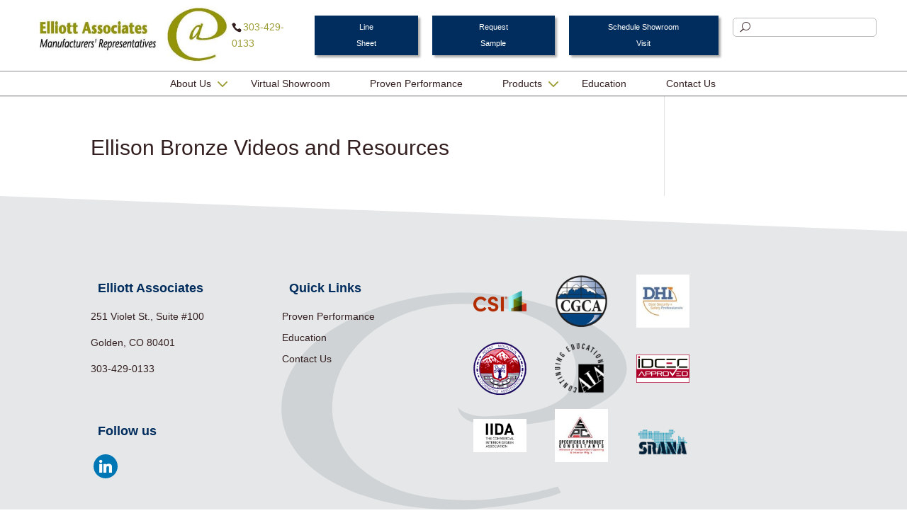

--- FILE ---
content_type: text/html; charset=UTF-8
request_url: https://easales.com/ellison-bronze-videos-and-resources/
body_size: 10474
content:
<!DOCTYPE html>
<html lang="en-US">
<head>
	<meta charset="UTF-8" />
<meta http-equiv="X-UA-Compatible" content="IE=edge">
	<link rel="pingback" href="https://easales.com/xmlrpc.php" />

	<script type="text/javascript">
		document.documentElement.className = 'js';
	</script>

	<script>var et_site_url='https://easales.com';var et_post_id='698';function et_core_page_resource_fallback(a,b){"undefined"===typeof b&&(b=a.sheet.cssRules&&0===a.sheet.cssRules.length);b&&(a.onerror=null,a.onload=null,a.href?a.href=et_site_url+"/?et_core_page_resource="+a.id+et_post_id:a.src&&(a.src=et_site_url+"/?et_core_page_resource="+a.id+et_post_id))}
</script><meta name='robots' content='index, follow, max-image-preview:large, max-snippet:-1, max-video-preview:-1' />
	<style>img:is([sizes="auto" i], [sizes^="auto," i]) { contain-intrinsic-size: 3000px 1500px }</style>
	
	<title>Ellison Bronze Videos and Resources - Elliott Associates</title>
	<link rel="canonical" href="https://easales.com/ellison-bronze-videos-and-resources/" />
	<meta property="og:locale" content="en_US" />
	<meta property="og:type" content="article" />
	<meta property="og:title" content="Ellison Bronze Videos and Resources - Elliott Associates" />
	<meta property="og:url" content="https://easales.com/ellison-bronze-videos-and-resources/" />
	<meta property="og:site_name" content="Elliott Associates" />
	<meta property="article:modified_time" content="2019-01-11T04:39:25+00:00" />
	<meta name="twitter:card" content="summary_large_image" />
	<script type="application/ld+json" class="yoast-schema-graph">{"@context":"https://schema.org","@graph":[{"@type":"WebPage","@id":"https://easales.com/ellison-bronze-videos-and-resources/","url":"https://easales.com/ellison-bronze-videos-and-resources/","name":"Ellison Bronze Videos and Resources - Elliott Associates","isPartOf":{"@id":"https://easales.com/#website"},"datePublished":"2019-01-11T04:39:24+00:00","dateModified":"2019-01-11T04:39:25+00:00","breadcrumb":{"@id":"https://easales.com/ellison-bronze-videos-and-resources/#breadcrumb"},"inLanguage":"en-US","potentialAction":[{"@type":"ReadAction","target":["https://easales.com/ellison-bronze-videos-and-resources/"]}]},{"@type":"BreadcrumbList","@id":"https://easales.com/ellison-bronze-videos-and-resources/#breadcrumb","itemListElement":[{"@type":"ListItem","position":1,"name":"Home","item":"https://easales.com/"},{"@type":"ListItem","position":2,"name":"Ellison Bronze Videos and Resources"}]},{"@type":"WebSite","@id":"https://easales.com/#website","url":"https://easales.com/","name":"Elliott Associates","description":"Manufacturers&#039; Representatives","potentialAction":[{"@type":"SearchAction","target":{"@type":"EntryPoint","urlTemplate":"https://easales.com/?s={search_term_string}"},"query-input":{"@type":"PropertyValueSpecification","valueRequired":true,"valueName":"search_term_string"}}],"inLanguage":"en-US"}]}</script>


<link rel='dns-prefetch' href='//maps.google.com' />
<link rel="alternate" type="application/rss+xml" title="Elliott Associates &raquo; Feed" href="https://easales.com/feed/" />
<link rel="alternate" type="application/rss+xml" title="Elliott Associates &raquo; Comments Feed" href="https://easales.com/comments/feed/" />
<meta content="Divi Child v.1.0.0" name="generator"/><link rel='stylesheet' id='wp-block-library-css' href='https://easales.com/wp-includes/css/dist/block-library/style.min.css' type='text/css' media='all' />
<link rel='stylesheet' id='wpzoom-social-icons-block-style-css' href='https://easales.com/wp-content/plugins/social-icons-widget-by-wpzoom/block/dist/style-wpzoom-social-icons.css' type='text/css' media='all' />
<style id='classic-theme-styles-inline-css' type='text/css'>
/*! This file is auto-generated */
.wp-block-button__link{color:#fff;background-color:#32373c;border-radius:9999px;box-shadow:none;text-decoration:none;padding:calc(.667em + 2px) calc(1.333em + 2px);font-size:1.125em}.wp-block-file__button{background:#32373c;color:#fff;text-decoration:none}
</style>
<style id='global-styles-inline-css' type='text/css'>
:root{--wp--preset--aspect-ratio--square: 1;--wp--preset--aspect-ratio--4-3: 4/3;--wp--preset--aspect-ratio--3-4: 3/4;--wp--preset--aspect-ratio--3-2: 3/2;--wp--preset--aspect-ratio--2-3: 2/3;--wp--preset--aspect-ratio--16-9: 16/9;--wp--preset--aspect-ratio--9-16: 9/16;--wp--preset--color--black: #000000;--wp--preset--color--cyan-bluish-gray: #abb8c3;--wp--preset--color--white: #ffffff;--wp--preset--color--pale-pink: #f78da7;--wp--preset--color--vivid-red: #cf2e2e;--wp--preset--color--luminous-vivid-orange: #ff6900;--wp--preset--color--luminous-vivid-amber: #fcb900;--wp--preset--color--light-green-cyan: #7bdcb5;--wp--preset--color--vivid-green-cyan: #00d084;--wp--preset--color--pale-cyan-blue: #8ed1fc;--wp--preset--color--vivid-cyan-blue: #0693e3;--wp--preset--color--vivid-purple: #9b51e0;--wp--preset--gradient--vivid-cyan-blue-to-vivid-purple: linear-gradient(135deg,rgba(6,147,227,1) 0%,rgb(155,81,224) 100%);--wp--preset--gradient--light-green-cyan-to-vivid-green-cyan: linear-gradient(135deg,rgb(122,220,180) 0%,rgb(0,208,130) 100%);--wp--preset--gradient--luminous-vivid-amber-to-luminous-vivid-orange: linear-gradient(135deg,rgba(252,185,0,1) 0%,rgba(255,105,0,1) 100%);--wp--preset--gradient--luminous-vivid-orange-to-vivid-red: linear-gradient(135deg,rgba(255,105,0,1) 0%,rgb(207,46,46) 100%);--wp--preset--gradient--very-light-gray-to-cyan-bluish-gray: linear-gradient(135deg,rgb(238,238,238) 0%,rgb(169,184,195) 100%);--wp--preset--gradient--cool-to-warm-spectrum: linear-gradient(135deg,rgb(74,234,220) 0%,rgb(151,120,209) 20%,rgb(207,42,186) 40%,rgb(238,44,130) 60%,rgb(251,105,98) 80%,rgb(254,248,76) 100%);--wp--preset--gradient--blush-light-purple: linear-gradient(135deg,rgb(255,206,236) 0%,rgb(152,150,240) 100%);--wp--preset--gradient--blush-bordeaux: linear-gradient(135deg,rgb(254,205,165) 0%,rgb(254,45,45) 50%,rgb(107,0,62) 100%);--wp--preset--gradient--luminous-dusk: linear-gradient(135deg,rgb(255,203,112) 0%,rgb(199,81,192) 50%,rgb(65,88,208) 100%);--wp--preset--gradient--pale-ocean: linear-gradient(135deg,rgb(255,245,203) 0%,rgb(182,227,212) 50%,rgb(51,167,181) 100%);--wp--preset--gradient--electric-grass: linear-gradient(135deg,rgb(202,248,128) 0%,rgb(113,206,126) 100%);--wp--preset--gradient--midnight: linear-gradient(135deg,rgb(2,3,129) 0%,rgb(40,116,252) 100%);--wp--preset--font-size--small: 13px;--wp--preset--font-size--medium: 20px;--wp--preset--font-size--large: 36px;--wp--preset--font-size--x-large: 42px;--wp--preset--spacing--20: 0.44rem;--wp--preset--spacing--30: 0.67rem;--wp--preset--spacing--40: 1rem;--wp--preset--spacing--50: 1.5rem;--wp--preset--spacing--60: 2.25rem;--wp--preset--spacing--70: 3.38rem;--wp--preset--spacing--80: 5.06rem;--wp--preset--shadow--natural: 6px 6px 9px rgba(0, 0, 0, 0.2);--wp--preset--shadow--deep: 12px 12px 50px rgba(0, 0, 0, 0.4);--wp--preset--shadow--sharp: 6px 6px 0px rgba(0, 0, 0, 0.2);--wp--preset--shadow--outlined: 6px 6px 0px -3px rgba(255, 255, 255, 1), 6px 6px rgba(0, 0, 0, 1);--wp--preset--shadow--crisp: 6px 6px 0px rgba(0, 0, 0, 1);}:where(.is-layout-flex){gap: 0.5em;}:where(.is-layout-grid){gap: 0.5em;}body .is-layout-flex{display: flex;}.is-layout-flex{flex-wrap: wrap;align-items: center;}.is-layout-flex > :is(*, div){margin: 0;}body .is-layout-grid{display: grid;}.is-layout-grid > :is(*, div){margin: 0;}:where(.wp-block-columns.is-layout-flex){gap: 2em;}:where(.wp-block-columns.is-layout-grid){gap: 2em;}:where(.wp-block-post-template.is-layout-flex){gap: 1.25em;}:where(.wp-block-post-template.is-layout-grid){gap: 1.25em;}.has-black-color{color: var(--wp--preset--color--black) !important;}.has-cyan-bluish-gray-color{color: var(--wp--preset--color--cyan-bluish-gray) !important;}.has-white-color{color: var(--wp--preset--color--white) !important;}.has-pale-pink-color{color: var(--wp--preset--color--pale-pink) !important;}.has-vivid-red-color{color: var(--wp--preset--color--vivid-red) !important;}.has-luminous-vivid-orange-color{color: var(--wp--preset--color--luminous-vivid-orange) !important;}.has-luminous-vivid-amber-color{color: var(--wp--preset--color--luminous-vivid-amber) !important;}.has-light-green-cyan-color{color: var(--wp--preset--color--light-green-cyan) !important;}.has-vivid-green-cyan-color{color: var(--wp--preset--color--vivid-green-cyan) !important;}.has-pale-cyan-blue-color{color: var(--wp--preset--color--pale-cyan-blue) !important;}.has-vivid-cyan-blue-color{color: var(--wp--preset--color--vivid-cyan-blue) !important;}.has-vivid-purple-color{color: var(--wp--preset--color--vivid-purple) !important;}.has-black-background-color{background-color: var(--wp--preset--color--black) !important;}.has-cyan-bluish-gray-background-color{background-color: var(--wp--preset--color--cyan-bluish-gray) !important;}.has-white-background-color{background-color: var(--wp--preset--color--white) !important;}.has-pale-pink-background-color{background-color: var(--wp--preset--color--pale-pink) !important;}.has-vivid-red-background-color{background-color: var(--wp--preset--color--vivid-red) !important;}.has-luminous-vivid-orange-background-color{background-color: var(--wp--preset--color--luminous-vivid-orange) !important;}.has-luminous-vivid-amber-background-color{background-color: var(--wp--preset--color--luminous-vivid-amber) !important;}.has-light-green-cyan-background-color{background-color: var(--wp--preset--color--light-green-cyan) !important;}.has-vivid-green-cyan-background-color{background-color: var(--wp--preset--color--vivid-green-cyan) !important;}.has-pale-cyan-blue-background-color{background-color: var(--wp--preset--color--pale-cyan-blue) !important;}.has-vivid-cyan-blue-background-color{background-color: var(--wp--preset--color--vivid-cyan-blue) !important;}.has-vivid-purple-background-color{background-color: var(--wp--preset--color--vivid-purple) !important;}.has-black-border-color{border-color: var(--wp--preset--color--black) !important;}.has-cyan-bluish-gray-border-color{border-color: var(--wp--preset--color--cyan-bluish-gray) !important;}.has-white-border-color{border-color: var(--wp--preset--color--white) !important;}.has-pale-pink-border-color{border-color: var(--wp--preset--color--pale-pink) !important;}.has-vivid-red-border-color{border-color: var(--wp--preset--color--vivid-red) !important;}.has-luminous-vivid-orange-border-color{border-color: var(--wp--preset--color--luminous-vivid-orange) !important;}.has-luminous-vivid-amber-border-color{border-color: var(--wp--preset--color--luminous-vivid-amber) !important;}.has-light-green-cyan-border-color{border-color: var(--wp--preset--color--light-green-cyan) !important;}.has-vivid-green-cyan-border-color{border-color: var(--wp--preset--color--vivid-green-cyan) !important;}.has-pale-cyan-blue-border-color{border-color: var(--wp--preset--color--pale-cyan-blue) !important;}.has-vivid-cyan-blue-border-color{border-color: var(--wp--preset--color--vivid-cyan-blue) !important;}.has-vivid-purple-border-color{border-color: var(--wp--preset--color--vivid-purple) !important;}.has-vivid-cyan-blue-to-vivid-purple-gradient-background{background: var(--wp--preset--gradient--vivid-cyan-blue-to-vivid-purple) !important;}.has-light-green-cyan-to-vivid-green-cyan-gradient-background{background: var(--wp--preset--gradient--light-green-cyan-to-vivid-green-cyan) !important;}.has-luminous-vivid-amber-to-luminous-vivid-orange-gradient-background{background: var(--wp--preset--gradient--luminous-vivid-amber-to-luminous-vivid-orange) !important;}.has-luminous-vivid-orange-to-vivid-red-gradient-background{background: var(--wp--preset--gradient--luminous-vivid-orange-to-vivid-red) !important;}.has-very-light-gray-to-cyan-bluish-gray-gradient-background{background: var(--wp--preset--gradient--very-light-gray-to-cyan-bluish-gray) !important;}.has-cool-to-warm-spectrum-gradient-background{background: var(--wp--preset--gradient--cool-to-warm-spectrum) !important;}.has-blush-light-purple-gradient-background{background: var(--wp--preset--gradient--blush-light-purple) !important;}.has-blush-bordeaux-gradient-background{background: var(--wp--preset--gradient--blush-bordeaux) !important;}.has-luminous-dusk-gradient-background{background: var(--wp--preset--gradient--luminous-dusk) !important;}.has-pale-ocean-gradient-background{background: var(--wp--preset--gradient--pale-ocean) !important;}.has-electric-grass-gradient-background{background: var(--wp--preset--gradient--electric-grass) !important;}.has-midnight-gradient-background{background: var(--wp--preset--gradient--midnight) !important;}.has-small-font-size{font-size: var(--wp--preset--font-size--small) !important;}.has-medium-font-size{font-size: var(--wp--preset--font-size--medium) !important;}.has-large-font-size{font-size: var(--wp--preset--font-size--large) !important;}.has-x-large-font-size{font-size: var(--wp--preset--font-size--x-large) !important;}
:where(.wp-block-post-template.is-layout-flex){gap: 1.25em;}:where(.wp-block-post-template.is-layout-grid){gap: 1.25em;}
:where(.wp-block-columns.is-layout-flex){gap: 2em;}:where(.wp-block-columns.is-layout-grid){gap: 2em;}
:root :where(.wp-block-pullquote){font-size: 1.5em;line-height: 1.6;}
</style>
<link rel='stylesheet' id='awsm-team-css-css' href='https://easales.com/wp-content/plugins/awsm-team-pro/css/team.min.css' type='text/css' media='all' />
<link rel='stylesheet' id='contact-form-7-css' href='https://easales.com/wp-content/plugins/contact-form-7/includes/css/styles.css' type='text/css' media='all' />
<style id='contact-form-7-inline-css' type='text/css'>
.wpcf7 .wpcf7-recaptcha iframe {margin-bottom: 0;}.wpcf7 .wpcf7-recaptcha[data-align="center"] > div {margin: 0 auto;}.wpcf7 .wpcf7-recaptcha[data-align="right"] > div {margin: 0 0 0 auto;}
</style>
<link rel='stylesheet' id='rs-plugin-settings-css' href='https://easales.com/wp-content/plugins/revslider/public/assets/css/settings.css' type='text/css' media='all' />
<style id='rs-plugin-settings-inline-css' type='text/css'>
#rs-demo-id {}
</style>
<link rel='stylesheet' id='wpgmp-frontend-css' href='https://easales.com/wp-content/plugins/wp-google-map-plugin/assets/css/wpgmp_all_frontend.css' type='text/css' media='all' />
<link rel='stylesheet' id='divi-torque-lite-modules-style-css' href='https://easales.com/wp-content/plugins/addons-for-divi/assets/css/modules-style.css' type='text/css' media='all' />
<link rel='stylesheet' id='divi-torque-lite-magnific-popup-css' href='https://easales.com/wp-content/plugins/addons-for-divi/assets/libs/magnific-popup/magnific-popup.css' type='text/css' media='all' />
<link rel='stylesheet' id='divi-torque-lite-frontend-css' href='https://easales.com/wp-content/plugins/addons-for-divi/assets/css/frontend.css' type='text/css' media='all' />
<link rel='stylesheet' id='parent-style-css' href='https://easales.com/wp-content/themes/Divi/style.css' type='text/css' media='all' />
<link rel='stylesheet' id='divi-style-css' href='https://easales.com/wp-content/themes/Divi-Child/style.css' type='text/css' media='all' />
<link rel='stylesheet' id='wpzoom-social-icons-socicon-css' href='https://easales.com/wp-content/plugins/social-icons-widget-by-wpzoom/assets/css/wpzoom-socicon.css' type='text/css' media='all' />
<link rel='stylesheet' id='wpzoom-social-icons-genericons-css' href='https://easales.com/wp-content/plugins/social-icons-widget-by-wpzoom/assets/css/genericons.css' type='text/css' media='all' />
<link rel='stylesheet' id='wpzoom-social-icons-academicons-css' href='https://easales.com/wp-content/plugins/social-icons-widget-by-wpzoom/assets/css/academicons.min.css' type='text/css' media='all' />
<link rel='stylesheet' id='wpzoom-social-icons-font-awesome-3-css' href='https://easales.com/wp-content/plugins/social-icons-widget-by-wpzoom/assets/css/font-awesome-3.min.css' type='text/css' media='all' />
<link rel='stylesheet' id='dashicons-css' href='https://easales.com/wp-includes/css/dashicons.min.css' type='text/css' media='all' />
<link rel='stylesheet' id='wpzoom-social-icons-styles-css' href='https://easales.com/wp-content/plugins/social-icons-widget-by-wpzoom/assets/css/wpzoom-social-icons-styles.css' type='text/css' media='all' />
<link rel='preload' as='font'  id='wpzoom-social-icons-font-academicons-woff2-css' href='https://easales.com/wp-content/plugins/social-icons-widget-by-wpzoom/assets/font/academicons.woff2?v=1.9.2'  type='font/woff2' crossorigin />
<link rel='preload' as='font'  id='wpzoom-social-icons-font-fontawesome-3-woff2-css' href='https://easales.com/wp-content/plugins/social-icons-widget-by-wpzoom/assets/font/fontawesome-webfont.woff2?v=4.7.0'  type='font/woff2' crossorigin />
<link rel='preload' as='font'  id='wpzoom-social-icons-font-genericons-woff-css' href='https://easales.com/wp-content/plugins/social-icons-widget-by-wpzoom/assets/font/Genericons.woff'  type='font/woff' crossorigin />
<link rel='preload' as='font'  id='wpzoom-social-icons-font-socicon-woff2-css' href='https://easales.com/wp-content/plugins/social-icons-widget-by-wpzoom/assets/font/socicon.woff2?v=4.5.4'  type='font/woff2' crossorigin />
<script type="text/javascript" src="https://easales.com/wp-includes/js/jquery/jquery.min.js" id="jquery-core-js"></script>
<script type="text/javascript" src="https://easales.com/wp-includes/js/jquery/jquery-migrate.min.js" id="jquery-migrate-js"></script>
<script type="text/javascript" src="https://easales.com/wp-content/plugins/revslider/public/assets/js/jquery.themepunch.tools.min.js" id="tp-tools-js"></script>
<script type="text/javascript" src="https://easales.com/wp-content/plugins/revslider/public/assets/js/jquery.themepunch.revolution.min.js" id="revmin-js"></script>
<link rel="https://api.w.org/" href="https://easales.com/wp-json/" /><link rel="alternate" title="JSON" type="application/json" href="https://easales.com/wp-json/wp/v2/pages/698" /><link rel="EditURI" type="application/rsd+xml" title="RSD" href="https://easales.com/xmlrpc.php?rsd" />
<link rel="alternate" title="oEmbed (JSON)" type="application/json+oembed" href="https://easales.com/wp-json/oembed/1.0/embed?url=https%3A%2F%2Feasales.com%2Fellison-bronze-videos-and-resources%2F" />
<link rel="alternate" title="oEmbed (XML)" type="text/xml+oembed" href="https://easales.com/wp-json/oembed/1.0/embed?url=https%3A%2F%2Feasales.com%2Fellison-bronze-videos-and-resources%2F&#038;format=xml" />
<meta name="viewport" content="width=device-width, initial-scale=1.0, maximum-scale=1.0, user-scalable=0" /><link rel="preload" href="https://easales.com/wp-content/themes/Divi/core/admin/fonts/modules.ttf" as="font" crossorigin="anonymous"><style type="text/css" id="custom-background-css">
body.custom-background { background-color: #ffffff; }
</style>
	<!-- Global site tag (gtag.js) - Google Analytics -->
<script async src="https://www.googletagmanager.com/gtag/js?id=UA-210247019-1"></script>
<script>
  window.dataLayer = window.dataLayer || [];
  function gtag(){dataLayer.push(arguments);}
  gtag('js', new Date());

  gtag('config', 'UA-210247019-1');
</script>
<link rel="icon" href="https://easales.com/wp-content/uploads/2019/07/cropped-@_Symbol-150x150.png" sizes="32x32" />
<link rel="icon" href="https://easales.com/wp-content/uploads/2019/07/cropped-@_Symbol-300x300.png" sizes="192x192" />
<link rel="apple-touch-icon" href="https://easales.com/wp-content/uploads/2019/07/cropped-@_Symbol-300x300.png" />
<meta name="msapplication-TileImage" content="https://easales.com/wp-content/uploads/2019/07/cropped-@_Symbol-300x300.png" />
<script type="text/javascript">function setREVStartSize(e){									
						try{ e.c=jQuery(e.c);var i=jQuery(window).width(),t=9999,r=0,n=0,l=0,f=0,s=0,h=0;
							if(e.responsiveLevels&&(jQuery.each(e.responsiveLevels,function(e,f){f>i&&(t=r=f,l=e),i>f&&f>r&&(r=f,n=e)}),t>r&&(l=n)),f=e.gridheight[l]||e.gridheight[0]||e.gridheight,s=e.gridwidth[l]||e.gridwidth[0]||e.gridwidth,h=i/s,h=h>1?1:h,f=Math.round(h*f),"fullscreen"==e.sliderLayout){var u=(e.c.width(),jQuery(window).height());if(void 0!=e.fullScreenOffsetContainer){var c=e.fullScreenOffsetContainer.split(",");if (c) jQuery.each(c,function(e,i){u=jQuery(i).length>0?u-jQuery(i).outerHeight(!0):u}),e.fullScreenOffset.split("%").length>1&&void 0!=e.fullScreenOffset&&e.fullScreenOffset.length>0?u-=jQuery(window).height()*parseInt(e.fullScreenOffset,0)/100:void 0!=e.fullScreenOffset&&e.fullScreenOffset.length>0&&(u-=parseInt(e.fullScreenOffset,0))}f=u}else void 0!=e.minHeight&&f<e.minHeight&&(f=e.minHeight);e.c.closest(".rev_slider_wrapper").css({height:f})					
						}catch(d){console.log("Failure at Presize of Slider:"+d)}						
					};</script>
<link rel="stylesheet" id="et-divi-customizer-global-cached-inline-styles" href="https://easales.com/wp-content/et-cache/global/et-divi-customizer-global-17668624905082.min.css" onerror="et_core_page_resource_fallback(this, true)" onload="et_core_page_resource_fallback(this)" /><link rel="stylesheet" id="et-core-unified-698-cached-inline-styles" href="https://easales.com/wp-content/et-cache/698/et-core-unified-698-17669088917574.min.css" onerror="et_core_page_resource_fallback(this, true)" onload="et_core_page_resource_fallback(this)" /></head>
<body class="page-template-default page page-id-698 custom-background et_pb_button_helper_class et_fixed_nav et_show_nav et_secondary_nav_enabled et_primary_nav_dropdown_animation_fade et_secondary_nav_dropdown_animation_fade et_header_style_centered et_pb_footer_columns4 et_cover_background et_pb_gutter osx et_pb_gutters3 et_right_sidebar et_divi_theme et-db et_minified_js et_minified_css">
	<div id="page-container">

					<div id="top-header">
			<div class="container clearfix">

			
				<div id="et-info">
									<span id="et-info-phone">303-429-0133</span>
				
									<a href="mailto:"><span id="et-info-email"></span></a>
				
								</div> <!-- #et-info -->

			
				<div id="et-secondary-menu">
								</div> <!-- #et-secondary-menu -->

			</div> <!-- .container -->
		</div> <!-- #top-header -->
		
	
			<header id="main-header" data-height-onload="100">
			<div class="_container clearfix et_menu_container">
			            <div class='header-container'>
				<div class="logo_container">
					<span class="logo_helper"></span>
					<a href="https://easales.com/">
						<img src="https://easales.com/wp-content/uploads/2019/01/Logo-edited.jpg" alt="Elliott Associates" id="logo" data-height-percentage="54" />
					</a>
				</div>
				<div class="header-right-container">
                <div id="et-info">
													<span id="et-info-phone"><a href="tel:303-429-0133">303-429-0133</a></span>
                				</div>
				<a href="https://easales.com/wp-content/uploads/2025/10/2025-Fall-Linesheet.pdf" target="_blank" class="btn-blue navbar-buttons">Line Sheet</a>
				<a href="https://easales.com/contact-us/#contact-form" class="btn-blue navbar-buttons">Request Sample</a>
				<a href="https://easales.com/contact-us/#contact-form" class="btn-blue navbar-buttons">Schedule Showroom Visit</a>

									    <div id="header-widget-area" class="chw-widget-area widget-area" role="complementary">
					    <div class="chw-widget"><form role="search" method="get" id="searchform" class="searchform" action="https://easales.com/">
				<div>
					<label class="screen-reader-text" for="s">Search for:</label>
					<input type="text" value="" name="s" id="s" />
					<input type="submit" id="searchsubmit" value="Search" />
				</div>
			</form></div>					    </div>
					
									</div>
                </div>
							<div id="et-top-navigation" data-height="100" data-fixed-height="100">
											<nav id="top-menu-nav">
						<ul id="top-menu" class="nav"><li id="menu-item-3137" class="hide-on-desktop menu-item menu-item-type-custom menu-item-object-custom menu-item-3137"><a href="/">Home</a></li>
<li id="menu-item-2963" class="menu-item menu-item-type-custom menu-item-object-custom menu-item-has-children menu-item-2963"><a>About Us</a>
<ul class="sub-menu">
	<li id="menu-item-81" class="menu-item menu-item-type-post_type menu-item-object-page menu-item-81"><a href="https://easales.com/about-us/">About Us</a></li>
	<li id="menu-item-134" class="menu-item menu-item-type-post_type menu-item-object-page menu-item-134"><a href="https://easales.com/meet-the-team/">Meet the Team</a></li>
	<li id="menu-item-3436" class="menu-item menu-item-type-post_type menu-item-object-page menu-item-3436"><a href="https://easales.com/about-us/in-the-news/">In the News</a></li>
	<li id="menu-item-4681" class="menu-item menu-item-type-custom menu-item-object-custom menu-item-4681"><a href="https://www.easales.com/newsletter/">The Format Newsletter</a></li>
	<li id="menu-item-4682" class="menu-item menu-item-type-custom menu-item-object-custom menu-item-4682"><a href="https://easales.com/events">Events</a></li>
</ul>
</li>
<li id="menu-item-135" class="menu-item menu-item-type-post_type menu-item-object-page menu-item-135"><a href="https://easales.com/our-showroom-gallery/">Virtual Showroom</a></li>
<li id="menu-item-516" class="menu-item menu-item-type-post_type menu-item-object-page menu-item-516"><a href="https://easales.com/projects/">Proven Performance</a></li>
<li id="menu-item-2966" class="mega-menu menu-item menu-item-type-custom menu-item-object-custom menu-item-has-children menu-item-2966"><a href="/products">Products</a>
<ul class="sub-menu">
	<li id="menu-item-3021" class="mega-header menu-item menu-item-type-custom menu-item-object-custom menu-item-has-children menu-item-3021"><a>Metals<br/><span class="mega-subheader">Division 5</span></a>
	<ul class="sub-menu">
		<li id="menu-item-1637" class="menu-item menu-item-type-post_type menu-item-object-page menu-item-1637"><a href="https://easales.com/livers-bronze-4/"><span class="mega-item-left">Railings Systems: <strong>Livers Bronze</strong></span></a></li>
	</ul>
</li>
	<li id="menu-item-3022" class="mega-header menu-item menu-item-type-custom menu-item-object-custom menu-item-has-children menu-item-3022"><a>Thermal and Moisture Protection<br/><span class="mega-subheader">Division 7</span></a>
	<ul class="sub-menu">
		<li id="menu-item-1636" class="menu-item menu-item-type-post_type menu-item-object-page menu-item-1636"><a href="https://easales.com/trespa-8/"><span class="mega-item-left">Cladding: <b>Trespa</b></span></a></li>
		<li id="menu-item-1682" class="menu-item menu-item-type-post_type menu-item-object-page menu-item-1682"><a href="https://easales.com/vaproshield-2/"><span class="mega-item-left">Air Barrier Membranes: <b>VaproShield</b></span></a></li>
	</ul>
</li>
	<li id="menu-item-3023" class="mega-header menu-item menu-item-type-custom menu-item-object-custom menu-item-has-children menu-item-3023"><a>Openings<br/><span class="mega-subheader">Division 8</span></a>
	<ul class="sub-menu">
		<li id="menu-item-2264" class="menu-item menu-item-type-custom menu-item-object-custom menu-item-2264"><a href="/door-hardware#fsb"><span class="mega-item-left">Architectural Hardware: <b>FSB</b></span></a></li>
		<li id="menu-item-2288" class="menu-item menu-item-type-custom menu-item-object-custom menu-item-2288"><a href="/school-guard-glass-lti-group/"><span class="mega-item-left">Attack Resistant Glass: <b>School Guard Glass</b></span></a></li>
		<li id="menu-item-1635" class="menu-item menu-item-type-post_type menu-item-object-page menu-item-1635"><a href="https://easales.com/ellison-bronze/"><span class="mega-item-left">Balanced Entrance Systems: <b>Ellison Bronze</b></span></a></li>
		<li id="menu-item-2262" class="menu-item menu-item-type-custom menu-item-object-custom menu-item-2262"><a href="/door-hardware#simonswerk"><span class="mega-item-left">Concealed Hinges: <b>Simonswerk</b></span></a></li>
		<li id="menu-item-2276" class="menu-item menu-item-type-custom menu-item-object-custom menu-item-2276"><a href="/door-hardware#elmes"><span class="mega-item-left">Door Handles: <b>Elmes Door Hardware</b></span></a></li>
		<li id="menu-item-4890" class="menu-item menu-item-type-custom menu-item-object-custom menu-item-4890"><a href="https://easales.com/door-hardware/#special-lite"><span class="mega-item-left">Door and Frame Systems: <b>Special-Lite</b></span></a></li>
		<li id="menu-item-1675" class="menu-item menu-item-type-post_type menu-item-object-page menu-item-1675"><a href="https://easales.com/total-door-3/"><span class="mega-item-left">Integrated Door Assemblies: <b>Total Door</b></span></a></li>
		<li id="menu-item-6008" class="menu-item menu-item-type-custom menu-item-object-custom menu-item-6008"><a href="https://easales.com/door-hardware/#waterson"><span class="mega-item-left">Multifunction Closer Hinges: <b>Waterson</b></span></a></li>
		<li id="menu-item-3177" class="menu-item menu-item-type-post_type menu-item-object-page menu-item-3177"><a href="https://easales.com/trustile-4/"><span class="mega-item-left">Stile and Rail Doors: <b>TruStile</b></span></a></li>
		<li id="menu-item-2261" class="menu-item menu-item-type-custom menu-item-object-custom menu-item-2261"><a href="/door-hardware#knc"><span class="mega-item-left">Sliding Door Hardware: <b>KN Crowder</b></span></a></li>
		<li id="menu-item-1672" class="menu-item menu-item-type-post_type menu-item-object-page menu-item-1672"><a href="https://easales.com/ww-glass/"><span class="mega-item-left">Structural Glazing Systems: <b>W&#038;W Glass</b> </span></a></li>
	</ul>
</li>
	<li id="menu-item-3024" class="mega-header menu-item menu-item-type-custom menu-item-object-custom menu-item-has-children menu-item-3024"><a>Finishes<br/><span class="mega-subheader">Division 9</span></a>
	<ul class="sub-menu">
		<li id="menu-item-1671" class="menu-item menu-item-type-post_type menu-item-object-page menu-item-1671"><a href="https://easales.com/rockfon-3/"><span class="mega-item-left">Ceilings: <b>Rockfon</b></span></a></li>
		<li id="menu-item-1639" class="menu-item menu-item-type-post_type menu-item-object-page menu-item-1639"><a href="https://easales.com/trespa-8/"><span class="mega-item-left">Wall Lining: <b>Trespa</b></span></a></li>
	</ul>
</li>
	<li id="menu-item-3025" class="mega-header menu-item menu-item-type-custom menu-item-object-custom menu-item-has-children menu-item-3025"><a>Specialties<br/><span class="mega-subheader">Division 10</span></a>
	<ul class="sub-menu">
		<li id="menu-item-1750" class="menu-item menu-item-type-post_type menu-item-object-page menu-item-1750"><a href="https://easales.com/bobrick-koalakare-gamco-privada/"><span class="mega-item-left">Baby Changing Stations: <b>Koala Kare Products</b></span></a></li>
		<li id="menu-item-1751" class="menu-item menu-item-type-post_type menu-item-object-page menu-item-1751"><a href="https://easales.com/bobrick-koalakare-gamco-privada/"><span class="mega-item-left">Cubical Systems: <b>Privada</b></span></a></li>
		<li id="menu-item-1669" class="menu-item menu-item-type-post_type menu-item-object-page menu-item-1669"><a href="https://easales.com/thrislington-cubicles/"><span class="mega-item-left">European Cubicle Systems: <b>Thrislington Cubicles</b></span></a></li>
		<li id="menu-item-1748" class="menu-item menu-item-type-post_type menu-item-object-page menu-item-1748"><a href="https://easales.com/bobrick-koalakare-gamco-privada/"><span class="mega-item-left">Restroom Accessories: <b>Gamco</b></span></a></li>
		<li id="menu-item-1749" class="menu-item menu-item-type-post_type menu-item-object-page menu-item-1749"><a href="https://easales.com/bobrick-koalakare-gamco-privada/"><span class="mega-item-left">Washroom Accessories/Toilet Partitions: <b>Bobrick</b></span></a></li>
		<li id="menu-item-8150" class="menu-item menu-item-type-post_type menu-item-object-page menu-item-8150"><a href="https://easales.com/spectrum-lockers/"><span class="mega-item-left">Phenolic Lockers: <b>Spectrum</b></span></a></li>
	</ul>
</li>
</ul>
</li>
<li id="menu-item-1589" class="menu-item menu-item-type-post_type menu-item-object-page menu-item-1589"><a href="https://easales.com/education/">Education</a></li>
<li id="menu-item-80" class="menu-item menu-item-type-post_type menu-item-object-page menu-item-privacy-policy menu-item-80"><a rel="privacy-policy" href="https://easales.com/contact-us/">Contact Us</a></li>
</ul>						</nav>
					
					
					
					
					<div id="et_mobile_nav_menu">
				<div class="mobile_nav closed">
					<span class="select_page">Select Page</span>
					<span class="mobile_menu_bar mobile_menu_bar_toggle"></span>
				</div>
			</div>				</div> <!-- #et-top-navigation -->
			</div> <!-- .container -->
			<div class="et_search_outer">
				<div class="container et_search_form_container">
					<form role="search" method="get" class="et-search-form" action="https://easales.com/">
					<input type="search" class="et-search-field" placeholder="Search &hellip;" value="" name="s" title="Search for:" />					</form>
					<span class="et_close_search_field"></span>
				</div>
			</div>
		</header> <!-- #main-header -->
			<div id="et-main-area">
	
<div id="main-content">


	<div class="container">
		<div id="content-area" class="clearfix">
			<div id="left-area">


			
				<article id="post-698" class="post-698 page type-page status-publish hentry">

				
					<h1 class="entry-title main_title">Ellison Bronze Videos and Resources</h1>
				
				
					<div class="entry-content">
										</div> <!-- .entry-content -->

				
				</article> <!-- .et_pb_post -->

			

			</div> <!-- #left-area -->

					</div> <!-- #content-area -->
	</div> <!-- .container -->


</div> <!-- #main-content -->


			<footer id="main-footer">
				
<div class="container">
    <div id="footer-widgets" class="clearfix">
		<div class="footer-widget"><div id="text-7" class="fwidget et_pb_widget widget_text"><h4 class="title">Elliott Associates</h4>			<div class="textwidget"><p>251 Violet St., Suite #100</p>
<p>Golden, CO 80401</p>
<p><a href="tel:303-429-0133">303-429-0133</a></p>
</div>
		</div> <!-- end .fwidget --><div id="zoom-social-icons-widget-3" class="fwidget et_pb_widget zoom-social-icons-widget"><h4 class="title">Follow us</h4>
		
<ul class="zoom-social-icons-list zoom-social-icons-list--with-canvas zoom-social-icons-list--round zoom-social-icons-list--no-labels">

		
				<li class="zoom-social_icons-list__item">
		<a class="zoom-social_icons-list__link" href="https://www.linkedin.com/company/elliott-associates-manufacturers-representative" target="_blank" title="" >
									
						<span class="screen-reader-text">linkedin</span>
			
						<span class="zoom-social_icons-list-span social-icon socicon socicon-linkedin" data-hover-rule="background-color" data-hover-color="#0077B5" style="background-color : #0077B5; font-size: 18px; padding:8px" ></span>
			
					</a>
	</li>

	
</ul>

		</div> <!-- end .fwidget --></div> <!-- end .footer-widget --><div class="footer-widget"><div id="nav_menu-2" class="fwidget et_pb_widget widget_nav_menu"><h4 class="title">Quick Links</h4><div class="menu-footer-quick-links-container"><ul id="menu-footer-quick-links" class="menu"><li id="menu-item-3016" class="menu-item menu-item-type-post_type menu-item-object-page menu-item-3016"><a href="https://easales.com/projects/">Proven Performance</a></li>
<li id="menu-item-3013" class="menu-item menu-item-type-post_type menu-item-object-page menu-item-3013"><a href="https://easales.com/education/">Education</a></li>
<li id="menu-item-3015" class="menu-item menu-item-type-post_type menu-item-object-page menu-item-privacy-policy menu-item-3015"><a rel="privacy-policy" href="https://easales.com/contact-us/">Contact Us</a></li>
</ul></div></div> <!-- end .fwidget --></div> <!-- end .footer-widget --><div class="footer-widget"><div id="media_image-4" class="fwidget et_pb_widget widget_media_image"><img width="150" height="150" src="https://easales.com/wp-content/uploads/2022/06/CSI-logo-new_sq-150x150.png" class="image wp-image-3736  attachment-thumbnail size-thumbnail" alt="" style="max-width: 100%; height: auto;" decoding="async" loading="lazy" /></div> <!-- end .fwidget --><div id="media_image-5" class="fwidget et_pb_widget widget_media_image"><img width="150" height="150" src="https://easales.com/wp-content/uploads/2021/05/Colorado-Glazing-Association-Logo_WithoutBG-150x150.png" class="image wp-image-2850  attachment-thumbnail size-thumbnail" alt="" style="max-width: 100%; height: auto;" decoding="async" loading="lazy" srcset="https://easales.com/wp-content/uploads/2021/05/Colorado-Glazing-Association-Logo_WithoutBG-150x150.png 150w, https://easales.com/wp-content/uploads/2021/05/Colorado-Glazing-Association-Logo_WithoutBG.png 207w" sizes="auto, (max-width: 150px) 100vw, 150px" /></div> <!-- end .fwidget --><div id="media_image-6" class="fwidget et_pb_widget widget_media_image"><img width="150" height="150" src="https://easales.com/wp-content/uploads/2021/05/DHI-Logo-150x150.jpg" class="image wp-image-3075  attachment-thumbnail size-thumbnail" alt="" style="max-width: 100%; height: auto;" decoding="async" loading="lazy" srcset="https://easales.com/wp-content/uploads/2021/05/DHI-Logo-150x150.jpg 150w, https://easales.com/wp-content/uploads/2021/05/DHI-Logo.jpg 250w" sizes="auto, (max-width: 150px) 100vw, 150px" /></div> <!-- end .fwidget --><div id="media_image-7" class="fwidget et_pb_widget widget_media_image"><img width="150" height="150" src="https://easales.com/wp-content/uploads/2021/05/rmla_logo_WithoutBG-150x150.png" class="image wp-image-2852  attachment-thumbnail size-thumbnail" alt="" style="max-width: 100%; height: auto;" decoding="async" loading="lazy" /></div> <!-- end .fwidget --><div id="media_image-9" class="fwidget et_pb_widget widget_media_image"><img width="100" height="94" src="https://easales.com/wp-content/uploads/2021/02/aiab081035-2-e1614285968635.png" class="image wp-image-1592  attachment-full size-full" alt="" style="max-width: 100%; height: auto;" decoding="async" loading="lazy" /></div> <!-- end .fwidget --><div id="media_image-10" class="fwidget et_pb_widget widget_media_image"><img width="150" height="80" src="https://easales.com/wp-content/uploads/2021/04/idcec-logo_041921_Resized.png" class="image wp-image-2401  attachment-full size-full" alt="" style="max-width: 100%; height: auto;" decoding="async" loading="lazy" /></div> <!-- end .fwidget --><div id="media_image-11" class="fwidget et_pb_widget widget_media_image"><img width="125" height="77" src="https://easales.com/wp-content/uploads/2021/04/2021-04-15-150-1.png" class="image wp-image-2390  attachment-full size-full" alt="" style="max-width: 100%; height: auto;" decoding="async" loading="lazy" /></div> <!-- end .fwidget --><div id="media_image-12" class="fwidget et_pb_widget widget_media_image"><img width="150" height="150" src="https://easales.com/wp-content/uploads/2023/07/LogoSPC_sq-150x150.jpg" class="image wp-image-4376  attachment-thumbnail size-thumbnail" alt="" style="max-width: 100%; height: auto;" decoding="async" loading="lazy" /></div> <!-- end .fwidget --><div id="block-3" class="fwidget et_pb_widget widget_block widget_media_image">
<figure class="wp-block-image size-full"><a href="https://srana.org/" target="_blank" rel=" noreferrer noopener"><img loading="lazy" decoding="async" width="625" height="315" src="https://easales.com/wp-content/uploads/2025/10/image005.png" alt="" class="wp-image-8217" srcset="https://easales.com/wp-content/uploads/2025/10/image005.png 625w, https://easales.com/wp-content/uploads/2025/10/image005-480x242.png 480w" sizes="auto, (min-width: 0px) and (max-width: 480px) 480px, (min-width: 481px) 625px, 100vw" /></a></figure>
</div> <!-- end .fwidget --></div> <!-- end .footer-widget --><div class="footer-widget"></div> <!-- end .footer-widget -->    </div> <!-- #footer-widgets -->
</div>    <!-- .container -->

		
				<div id="footer-bottom">
					<div class="container clearfix">
				<div id="footer-info">©2022 EA Sales All Rights Reserved</div>					</div>	<!-- .container -->
				</div>
			</footer> <!-- #main-footer -->
		</div> <!-- #et-main-area -->


	</div> <!-- #page-container -->

	<script type="text/javascript" id="awsm-team-js-extra">
/* <![CDATA[ */
var awsmTeamPublic = {"ajaxurl":"https:\/\/easales.com\/wp-admin\/admin-ajax.php","deep_linking":{"enable":"","member":{"prefix":"member","suffix":"info"},"team":{"prefix":"team","suffix":"info"}},"scripts_src":"https:\/\/easales.com\/wp-content\/plugins\/awsm-team-pro\/js"};
/* ]]> */
</script>
<script type="text/javascript" src="https://easales.com/wp-content/plugins/awsm-team-pro/js/team.min.js" id="awsm-team-js"></script>
<script type="text/javascript" src="https://easales.com/wp-includes/js/dist/hooks.min.js" id="wp-hooks-js"></script>
<script type="text/javascript" src="https://easales.com/wp-includes/js/dist/i18n.min.js" id="wp-i18n-js"></script>
<script type="text/javascript" id="wp-i18n-js-after">
/* <![CDATA[ */
wp.i18n.setLocaleData( { 'text direction\u0004ltr': [ 'ltr' ] } );
/* ]]> */
</script>
<script type="text/javascript" src="https://easales.com/wp-content/plugins/contact-form-7/includes/swv/js/index.js" id="swv-js"></script>
<script type="text/javascript" id="contact-form-7-js-before">
/* <![CDATA[ */
var wpcf7 = {
    "api": {
        "root": "https:\/\/easales.com\/wp-json\/",
        "namespace": "contact-form-7\/v1"
    },
    "cached": 1
};
/* ]]> */
</script>
<script type="text/javascript" src="https://easales.com/wp-content/plugins/contact-form-7/includes/js/index.js" id="contact-form-7-js"></script>
<script type="text/javascript" src="https://easales.com/wp-includes/js/imagesloaded.min.js" id="imagesloaded-js"></script>
<script type="text/javascript" src="https://easales.com/wp-includes/js/masonry.min.js" id="masonry-js"></script>
<script type="text/javascript" src="https://easales.com/wp-includes/js/jquery/jquery.masonry.min.js" id="jquery-masonry-js"></script>
<script type="text/javascript" id="wpgmp-google-map-main-js-extra">
/* <![CDATA[ */
var wpgmp_local = {"language":"en","apiKey":"","urlforajax":"https:\/\/easales.com\/wp-admin\/admin-ajax.php","nonce":"58f273d638","wpgmp_country_specific":"","wpgmp_countries":"","wpgmp_assets":"https:\/\/easales.com\/wp-content\/plugins\/wp-google-map-plugin\/assets\/js\/","days_to_remember":"","wpgmp_mapbox_key":"","map_provider":"google","route_provider":"openstreet","tiles_provider":"openstreet","use_advanced_marker":"","set_timeout":"100","debug_mode":"","select_radius":"Select Radius","search_placeholder":"Enter address or latitude or longitude or title or city or state or country or postal code here...","select":"Select","select_all":"Select All","select_category":"Select Category","all_location":"All","show_locations":"Show Locations","sort_by":"Sort by","wpgmp_not_working":"not working...","place_icon_url":"https:\/\/easales.com\/wp-content\/plugins\/wp-google-map-plugin\/assets\/images\/icons\/","wpgmp_location_no_results":"No results found.","wpgmp_route_not_avilable":"Route is not available for your requested route.","image_path":"https:\/\/easales.com\/wp-content\/plugins\/wp-google-map-plugin\/assets\/images\/","default_marker_icon":"https:\/\/easales.com\/wp-content\/plugins\/wp-google-map-plugin\/assets\/images\/icons\/marker-shape-2.svg","img_grid":"<span class='span_grid'><a class='wpgmp_grid'><i class='wep-icon-grid'><\/i><\/a><\/span>","img_list":"<span class='span_list'><a class='wpgmp_list'><i class='wep-icon-list'><\/i><\/a><\/span>","img_print":"<span class='span_print'><a class='wpgmp_print' data-action='wpgmp-print'><i class='wep-icon-printer'><\/i><\/a><\/span>","hide":"Hide","show":"Show","start_location":"Start Location","start_point":"Start Point","radius":"Radius","end_location":"End Location","take_current_location":"Take Current Location","center_location_message":"Your Location","driving":"Driving","bicycling":"Bicycling","walking":"Walking","transit":"Transit","metric":"Metric","imperial":"Imperial","find_direction":"Find Direction","miles":"Miles","km":"KM","show_amenities":"Show Amenities","find_location":"Find Locations","locate_me":"Locate Me","prev":"Prev","next":"Next","ajax_url":"https:\/\/easales.com\/wp-admin\/admin-ajax.php","no_routes":"No routes have been assigned to this map.","no_categories":"No categories have been assigned to the locations.","mobile_marker_size":[24,24],"desktop_marker_size":[32,32],"retina_marker_size":[64,64]};
/* ]]> */
</script>
<script type="text/javascript" src="https://easales.com/wp-content/plugins/wp-google-map-plugin/assets/js/maps.js" id="wpgmp-google-map-main-js"></script>
<script type="text/javascript" src="https://maps.google.com/maps/api/js?loading=async&amp;libraries=marker%2Cgeometry%2Cplaces%2Cdrawing&amp;callback=wpgmpInitMap&amp;language=en" id="wpgmp-google-api-js"></script>
<script type="text/javascript" src="https://easales.com/wp-content/plugins/wp-google-map-plugin/assets/js/wpgmp_frontend.js" id="wpgmp-frontend-js"></script>
<script type="text/javascript" src="https://easales.com/wp-content/plugins/addons-for-divi/assets/libs/magnific-popup/magnific-popup.js" id="divi-torque-lite-magnific-popup-js"></script>
<script type="text/javascript" src="https://easales.com/wp-content/plugins/addons-for-divi/assets/libs/slick/slick.min.js" id="divi-torque-lite-slick-js"></script>
<script type="text/javascript" src="https://easales.com/wp-content/plugins/addons-for-divi/assets/libs/counter-up/counter-up.min.js" id="divi-torque-lite-counter-up-js"></script>
<script type="text/javascript" id="divi-torque-lite-frontend-js-extra">
/* <![CDATA[ */
var diviTorqueLiteFrontend = {"ajaxurl":"https:\/\/easales.com\/wp-admin\/admin-ajax.php"};
/* ]]> */
</script>
<script type="text/javascript" src="https://easales.com/wp-content/plugins/addons-for-divi/assets/js/frontend.js" id="divi-torque-lite-frontend-js"></script>
<script type="text/javascript" id="divi-custom-script-js-extra">
/* <![CDATA[ */
var DIVI = {"item_count":"%d Item","items_count":"%d Items"};
var et_shortcodes_strings = {"previous":"Previous","next":"Next"};
var et_pb_custom = {"ajaxurl":"https:\/\/easales.com\/wp-admin\/admin-ajax.php","images_uri":"https:\/\/easales.com\/wp-content\/themes\/Divi\/images","builder_images_uri":"https:\/\/easales.com\/wp-content\/themes\/Divi\/includes\/builder\/images","et_frontend_nonce":"319203795e","subscription_failed":"Please, check the fields below to make sure you entered the correct information.","et_ab_log_nonce":"f5e97e7f29","fill_message":"Please, fill in the following fields:","contact_error_message":"Please, fix the following errors:","invalid":"Invalid email","captcha":"Captcha","prev":"Prev","previous":"Previous","next":"Next","wrong_captcha":"You entered the wrong number in captcha.","wrong_checkbox":"Checkbox","ignore_waypoints":"no","is_divi_theme_used":"1","widget_search_selector":".widget_search","ab_tests":[],"is_ab_testing_active":"","page_id":"698","unique_test_id":"","ab_bounce_rate":"5","is_cache_plugin_active":"yes","is_shortcode_tracking":"","tinymce_uri":""}; var et_builder_utils_params = {"condition":{"diviTheme":true,"extraTheme":false},"scrollLocations":["app","top"],"builderScrollLocations":{"desktop":"app","tablet":"app","phone":"app"},"onloadScrollLocation":"app","builderType":"fe"}; var et_frontend_scripts = {"builderCssContainerPrefix":"#et-boc","builderCssLayoutPrefix":"#et-boc .et-l"};
var et_pb_box_shadow_elements = [];
var et_pb_motion_elements = {"desktop":[],"tablet":[],"phone":[]};
var et_pb_sticky_elements = [];
/* ]]> */
</script>
<script type="text/javascript" src="https://easales.com/wp-content/themes/Divi/js/custom.unified.js" id="divi-custom-script-js"></script>
<script type="text/javascript" src="https://easales.com/wp-content/plugins/social-icons-widget-by-wpzoom/assets/js/social-icons-widget-frontend.js" id="zoom-social-icons-widget-frontend-js"></script>
<script type="text/javascript" src="https://easales.com/wp-content/themes/Divi/core/admin/js/common.js" id="et-core-common-js"></script>
</body>
</html>


--- FILE ---
content_type: text/css
request_url: https://easales.com/wp-content/themes/Divi-Child/style.css
body_size: 2637
content:
/*
 Theme Name:     Divi Child
 Theme URI:      https://www.elegantthemes.com/gallery/divi/
 Description:    Divi Child Theme
 Author:         Elegant Themes
 Author URI:     https://www.elegantthemes.com
 Template:       Divi
 Version:        1.0.0
*/
/* =Theme customization starts here
------------------------------------------------------- */
/*
Corporate Blue Hex Code: 002D5D
Gray background Hex Code: 5B6670 and Opacity: 16%
Dark Gray/black overlay color on slide show Hex Code: 231F20 and Opacity: 73%
Corporate green Hex Code: 9C9D36

*/

.btn-blue {
  border: 0px !important;
  font-size: 11px !important;
  color: #fff !important;
  background-color: #002d5d !important;
  padding: 5px 10px;
  transition: 0.3s all !important;
  cursor: pointer !important; }
  .btn-blue:hover {
    background-color: #9C9D36 !important; }

.grey-hover {
  transition: 0.3s opacity; }
  .grey-hover:hover {
    opacity: 0.5; }

.wedge-section {
  margin-top: 75px; }

.arrow-up {
  width: 0;
  height: 0;
  border-left: 5px solid transparent;
  border-right: 5px solid transparent;
  border-bottom: 5px solid #9C9D36; }

.social_facebook_circle:before {
  font-family: ETmodules;
  content: "\e0aa";
  font-size: 2rem;
  color: #002d5d; }

.social_twitter_circle:before {
  font-family: ETmodules;
  content: "\e0ab";
  font-size: 2rem;
  color: #002d5d; }

.social_linkedin_circle:before {
  font-family: ETmodules;
  content: "\e0b4";
  font-size: 2rem;
  color: #002d5d; }

.social_instagram_circle:before {
  font-family: ETmodules;
  content: "\e0b1";
  font-size: 2rem;
  color: #002d5d; }

@media (min-width: 979px) {
  .hide-on-desktop {
    display: none !important; } }

body,
html {
  overflow-x: hidden !important; }

#et-info,
#et-secondary-menu > ul > li a {
  padding-bottom: 0px !important; }

#header-widget-area #s {
  border-radius: 5px;
  height: 27px;
  margin: 0px 10px;
  padding-left: 30px; }

#header-widget-area form > div {
  position: relative; }
  #header-widget-area form > div:before {
    position: absolute;
    font-family: ETmodules;
    content: "U";
    height: 25px;
    width: 25px;
    left: 20px;
    top: 2px; }

#header-widget-area input[type="submit"] {
  visibility: hidden; }

.et_pb_slide {
  padding: 0px !important; }

#top-menu li.current-menu-ancestor > a,
#top-menu li.current-menu-item > a {
  color: #9C9D36 !important; }

.nav li ul {
  border-top: 1px solid #8C8D90; }

body
.et_menu_container
#et-top-navigation
nav#top-menu-nav
ul#top-menu
li
a:active {
  color: red; }

#our-services
> div.et_pb_row.et_pb_row_0.et_pb_row_4col
> div.et_pb_column.et_pb_column_1_4.et_pb_column_0.et_pb_css_mix_blend_mode_passthrough
> div
> span
> img {
  min-height: 180px; }

.et_pb_button,
.btn-blue {
  border-radius: 0px;
  box-shadow: 3px 3px 3px #00000055;
}
.et_pb_button:after {
  display: none; }

.et_pb_button:hover {
  padding: 0.3em 1em !important; }

.home .slider-section .et_pb_slider_container_inner .et_pb_slide_description {
  width: 48% !important;
  margin-left: 2% !important;
  padding: 10% 0%; }

body.page-id-213
#et-boc
> div
> div
> div.et_pb_section.et_pb_section_0.et_pb_with_background.et_section_regular
> div
> div
> div
> div
> p {
  font-size: 2.5rem !important; }

#menu-item-2963 > ul {
  flex-direction: column; }
  #menu-item-2963 > ul:hover {
    background-color: #eeeff0; }
  #menu-item-2963 > ul a {
    font-size: 12px !important; }

@media (max-width: 480px) {
  body.page-id-29 .et_pb_text_3 {
    margin-left: 0px !important;
    margin-right: 0px !important; }
  body.page-id-29 .et_pb_code_0 {
    margin-left: 0px !important;
    margin-right: 0px !important; }
  body.page-id-29 .contact-inputs input, body.page-id-29 .contact-inputs textarea {
    width: 52vw !important; } }

body #page-container #top-header {
  display: none; }

body #page-container .et_menu_container {
  border-bottom: 1px solid #8C8D90; }
  body #page-container .et_menu_container .header-container {
    border-bottom: 1px solid #8C8D90;
    display: flex;
    align-items: center;
    justify-content: space-between; }
    body #page-container .et_menu_container .header-container .logo_container span.logo_helper {
      display: inline !important; }
    body #page-container .et_menu_container .header-container .logo_container img {
      max-height: 100% !important; }
    body #page-container .et_menu_container .header-container .header-right-container {
      display: flex;
      align-items: center; }
  body #page-container .et_menu_container #et-top-navigation {
    display: flex;
    justify-content: center; }
    body #page-container .et_menu_container #et-top-navigation ul#top-menu > li:first-of-type .sub-menu {
      flex-direction: column; }
    body #page-container .et_menu_container #et-top-navigation nav#top-menu-nav ul#top-menu li a {
      padding: 0px 30px 10px 0px !important;
      margin-top: 10px;
      font-weight: 400; }
      body #page-container .et_menu_container #et-top-navigation nav#top-menu-nav ul#top-menu li a:after {
        color: #9C9D36;
        font-size: 30px;
        font-weight: 400; }
    body #page-container .et_menu_container #et-top-navigation nav#top-menu-nav ul#top-menu .sub-menu > li {
      padding: 0px !important; }
      body #page-container .et_menu_container #et-top-navigation nav#top-menu-nav ul#top-menu .sub-menu > li > a {
        transition: 0s all;
        width: 100% !important;
        margin-left: 5px !important; }

footer#main-footer {
  margin-top: 50px;
  position: relative; }
  footer#main-footer:before {
    display: block;
    position: absolute;
    height: 50px;
    top: -50px;
    right: 0;
    left: 0;
    bottom: 0;
    content: "";
    -webkit-clip-path: polygon(0 0, 0% 100%, 100% 100%);
    clip-path: polygon(0 0, 0% 100%, 100% 100%);
    background-color: #E5E7E8; }
  footer#main-footer > .container {
    height: 400px;
    background-image: url(/e_Design-01.svg);
    background-repeat: no-repeat;
    background-position: center bottom;
    background-size: 50%; }
  footer#main-footer #footer-widgets .footer-widget li {
    padding-left: 0px; }

@media (max-width: 480px) {
  #page-container {
    padding-top: 224px !important; }
  .mobile_menu_bar:before {
    font-size: 53px !important; }
  .et_header_style_centered #main-header .mobile_nav {
    padding: 15px 10px !important; }
  body .et_menu_container #et-top-navigation {
    display: block !important; }
  body .et_menu_container .header-container {
    flex-direction: column; }
  .et_header_style_centered #main-header {
    padding: 0px !important; }
    .et_header_style_centered #main-header .logo_container {
      height: 100px !important; }
      .et_header_style_centered #main-header .logo_container img {
        max-width: 77vw;
        margin: 0 auto; }
  .header-right-container {
    display: block !important; }
    .header-right-container #et-info {
      margin-left: 15px;
      display: inline !important; }
    .header-right-container .et_pb_button,
    .header-right-container .btn-blue {
      font-size: 1rem !important;
      padding: 5px 30px; }
    .header-right-container #header-widget-area {
      margin-top: 15px; }
    .header-right-container form input[type="text"] {
      width: 97%; }
  .et_header_style_centered #et_mobile_nav_menu {
    margin-top: 0px !important; }
  #footer-widgets > .footer-widget:nth-of-type(3) {
    transform: translateY(55px); }
  #footer-info {
    transform: translateY(187px); } }

@media (min-width: 1024px) {
  .logo_container img {
    padding-left: 4vw !important; } }

body.home .et_pb_text_inner h2 {
  color: #9C9D36;
  letter-spacing: 5px;
  font-size: 3rem; }

body.home #top-slider .et-pb-controllers,
body.home #bottom-slider .et-pb-controllers {
  display: flex;
  justify-content: flex-end;
  padding-right: 20px; }
  body.home #top-slider .et-pb-controllers a,
  body.home #bottom-slider .et-pb-controllers a {
    margin-right: 5px;
    border: 1px solid #000;
    background-color: #000; }
  body.home #top-slider .et-pb-controllers .et-pb-active-control,
  body.home #bottom-slider .et-pb-controllers .et-pb-active-control {
    background-color: transparent; }

body.home #top-slider .et_pb_slide_description {
  padding: 0px !important;
  height: 400px;
  display: flex;
  justify-content: center;
  align-items: flex-end; }
  body.home #top-slider .et_pb_slide_description .et_pb_slide_title {
    background-color: #00000077;
    padding: 20px 40px;
    position: absolute; }

body.home #bottom-slider .et-pb-controllers {
  justify-content: flex-start;
  padding-left: 20px; }

body.home #bottom-slider a.et_pb_button {
  border: 0px !important;
  font-size: 11px !important;
  color: #fff !important;
  background-color: #002d5d !important;
  padding: 5px 10px;
  transition: 0.3s all !important;
  cursor: pointer !important; }
  body.home #bottom-slider a.et_pb_button:hover {
    background-color: #9C9D36 !important; }

body.home .slider-section:before {
  display: block;
  position: absolute;
  height: 50px;
  top: -50px;
  right: 0;
  left: 0;
  bottom: 0;
  content: "";
  -webkit-clip-path: polygon(0 0, 0% 100%, 100% 100%);
  clip-path: polygon(0 0, 0% 100%, 100% 100%);
  background-color: #E5E7E8; }

body.home .slider-section .et_pb_slider_container_inner {
  background-color: #E5E7E8;
  display: flex;
  flex-direction: row-reverse; }
  body.home .slider-section .et_pb_slider_container_inner .et_pb_slide_title {
    color: #002d5d !important;
    font-size: 18px !important;
    font-weight: bold;
    text-shadow: none !important; }
  body.home .slider-section .et_pb_slider_container_inner .et_pb_slide_description {
    width: 100%;
    margin-left: 5%;
    padding: 10% 0%; }
  body.home .slider-section .et_pb_slider_container_inner .et_pb_slide_content h2 {
    color: #9C9D36 !important;
    font-size: 2.5rem !important;
    text-shadow: none !important; }
  body.home .slider-section .et_pb_slider_container_inner .et_pb_slide_content p {
    color: #341f20;
    text-shadow: none !important; }
  body.home .slider-section .et_pb_slider_container_inner .et_pb_slide_image {
    width: unset;
    margin-right: 0px; }

body.home #our-services {
  padding-top: 0px !important;
  background-image: url(/e_Design-01.svg);
  background-repeat: no-repeat;
  background-position: center 80%;
  background-size: 760px; }
  body.home #our-services > .et_pb_row {
    padding-top: 0px !important; }
  body.home #our-services .et_pb_column_1_4 {
    width: 25% !important; }
  body.home #our-services .et_pb_column {
    margin-right: 0px !important; }

body.home #map-section {
  background-color: #E5E7E8 !important; }
  body.home #map-section:before {
    display: block;
    position: absolute;
    height: 50px;
    top: -50px;
    right: 0;
    left: 0;
    bottom: 0;
    content: "";
    -webkit-clip-path: polygon(100% 0, 0% 100%, 100% 100%);
    clip-path: polygon(100% 0, 0% 100%, 100% 100%);
    background-color: #E5E7E8; }

@media (max-width: 480px) {
  body.home h2 {
    font-size: 2rem !important; }
  body.home .et_pb_image_9 .et_pb_image_wrap img {
    min-height: unset !important; }
  body.home #top-slider .et_pb_container.clearfix.et_pb_empty_slide {
    height: 300px !important; }
  body.home #bottom-slider .et_pb_slider_container_inner {
    flex-direction: column-reverse !important; }
  body.home #bottom-slider .et_pb_slide .et_pb_container {
    max-height: 365px !important; }
  body.home #bottom-slider .et_pb_slide_description {
    width: 96% !important; }
  body.home #our-services .et_pb_column_1_4 {
    width: unset !important; }
  body.home #our-services .et_pb_column {
    margin: 0 auto !important;
    padding-right: 0px !important; }
    body.home #our-services .et_pb_column img {
      max-width: 33vw !important; }
  body.home #our-services .et_pb_row_0 img {
    max-width: 80vw !important;
    margin-bottom: 10px !important; }
  body.home #our-services .et_pb_text_inner h3 {
    text-align: center !important;
    padding-left: 0px !important; }
  body.home #our-services .et_pb_text_inner p {
    text-align: center !important;
    padding-left: 0px !important; }
  body.home #our-services .et_pb_text_4 {
    padding-right: 0px !important;
    margin-right: 0px !important; } }

.et_pb_text_0 p {
  line-height: 1; }

body .et_menu_container #et-top-navigation nav#top-menu-nav ul#top-menu.nav li.mega-menu li > ul {
  width: 100% !important; }

body .et_menu_container #et-top-navigation nav#top-menu-nav ul#top-menu.nav li.mega-menu > ul > li > a {
  width: 100% !important; }

body .et_menu_container #et-top-navigation nav#top-menu-nav ul#top-menu.nav > li > ul.sub-menu {
  display: flex;
  justify-content: center;
  padding: 0px; }
  body .et_menu_container #et-top-navigation nav#top-menu-nav ul#top-menu.nav > li > ul.sub-menu li.mega-header {
    padding: 0px !important;
    height: 370px;
    padding-left: 5px !important;
    border-left: 1px solid #5b6670;
    line-height: 0 !important; }
    body .et_menu_container #et-top-navigation nav#top-menu-nav ul#top-menu.nav > li > ul.sub-menu li.mega-header:hover {
      background-color: rgba(91, 102, 112, 0.1); }
      body .et_menu_container #et-top-navigation nav#top-menu-nav ul#top-menu.nav > li > ul.sub-menu li.mega-header:hover a {
        opacity: 1 !important; }
    body .et_menu_container #et-top-navigation nav#top-menu-nav ul#top-menu.nav > li > ul.sub-menu li.mega-header li {
      line-height: 0 !important; }
      body .et_menu_container #et-top-navigation nav#top-menu-nav ul#top-menu.nav > li > ul.sub-menu li.mega-header li:hover {
        background-color: #002d5d; }
        body .et_menu_container #et-top-navigation nav#top-menu-nav ul#top-menu.nav > li > ul.sub-menu li.mega-header li:hover span {
          color: #fff !important; }
    body .et_menu_container #et-top-navigation nav#top-menu-nav ul#top-menu.nav > li > ul.sub-menu li.mega-header > a {
      margin-top: 0px !important;
      line-height: 1.4;
      font-weight: 700 !important;
      color: #002d5d !important;
      text-transform: uppercase;
      padding-bottom: 0px !important; }
      body .et_menu_container #et-top-navigation nav#top-menu-nav ul#top-menu.nav > li > ul.sub-menu li.mega-header > a:hover {
        color: #002d5d !important; }
    body .et_menu_container #et-top-navigation nav#top-menu-nav ul#top-menu.nav > li > ul.sub-menu li.mega-header .mega-subheader {
      font-size: 12px;
      text-transform: capitalize; }
    body .et_menu_container #et-top-navigation nav#top-menu-nav ul#top-menu.nav > li > ul.sub-menu li.mega-header .mega-item-left {
      white-space: nowrap;
      font-size: 12px;
      font-weight: 400;
      color: #5b6670; }
    body .et_menu_container #et-top-navigation nav#top-menu-nav ul#top-menu.nav > li > ul.sub-menu li.mega-header .mega-item-right {
      white-space: nowrap;
      margin-left: 5px;
      font-size: 12px;
      font-weight: 700;
      color: #5b6670; }

.mega-menu:hover {
  position: relative; }
  .mega-menu:hover > a:before {
    position: absolute;
    z-index: 9999;
    bottom: 0px;
    left: calc(50% - 15px);
    content: "";
    width: 0;
    height: 0;
    border-left: 5px solid transparent;
    border-right: 5px solid transparent;
    border-bottom: 5px solid #9C9D36; }

body
.et_menu_container
#et-top-navigation
nav#top-menu-nav
ul#top-menu
#menu-item-2963
ul.sub-menu
a {
  padding: 0px 0px 0px 5px !important;
  margin: 0px 0px 0px 0px !important; }
  body
.et_menu_container
#et-top-navigation
nav#top-menu-nav
ul#top-menu
#menu-item-2963
ul.sub-menu
a:hover {
    color: #fff !important;
    background-color: #002d5d !important;
    opacity: 1 !important; }


--- FILE ---
content_type: text/css
request_url: https://easales.com/wp-content/et-cache/global/et-divi-customizer-global-17668624905082.min.css
body_size: 1645
content:
body{color:#341f20}h1,h2,h3,h4,h5,h6{color:#341f20}.woocommerce #respond input#submit,.woocommerce-page #respond input#submit,.woocommerce #content input.button,.woocommerce-page #content input.button,.woocommerce-message,.woocommerce-error,.woocommerce-info{background:#9c9d36!important}#et_search_icon:hover,.mobile_menu_bar:before,.mobile_menu_bar:after,.et_toggle_slide_menu:after,.et-social-icon a:hover,.et_pb_sum,.et_pb_pricing li a,.et_pb_pricing_table_button,.et_overlay:before,.entry-summary p.price ins,.woocommerce div.product span.price,.woocommerce-page div.product span.price,.woocommerce #content div.product span.price,.woocommerce-page #content div.product span.price,.woocommerce div.product p.price,.woocommerce-page div.product p.price,.woocommerce #content div.product p.price,.woocommerce-page #content div.product p.price,.et_pb_member_social_links a:hover,.woocommerce .star-rating span:before,.woocommerce-page .star-rating span:before,.et_pb_widget li a:hover,.et_pb_filterable_portfolio .et_pb_portfolio_filters li a.active,.et_pb_filterable_portfolio .et_pb_portofolio_pagination ul li a.active,.et_pb_gallery .et_pb_gallery_pagination ul li a.active,.wp-pagenavi span.current,.wp-pagenavi a:hover,.nav-single a,.tagged_as a,.posted_in a{color:#9c9d36}.et_pb_contact_submit,.et_password_protected_form .et_submit_button,.et_pb_bg_layout_light .et_pb_newsletter_button,.comment-reply-link,.form-submit .et_pb_button,.et_pb_bg_layout_light .et_pb_promo_button,.et_pb_bg_layout_light .et_pb_more_button,.woocommerce a.button.alt,.woocommerce-page a.button.alt,.woocommerce button.button.alt,.woocommerce button.button.alt.disabled,.woocommerce-page button.button.alt,.woocommerce-page button.button.alt.disabled,.woocommerce input.button.alt,.woocommerce-page input.button.alt,.woocommerce #respond input#submit.alt,.woocommerce-page #respond input#submit.alt,.woocommerce #content input.button.alt,.woocommerce-page #content input.button.alt,.woocommerce a.button,.woocommerce-page a.button,.woocommerce button.button,.woocommerce-page button.button,.woocommerce input.button,.woocommerce-page input.button,.et_pb_contact p input[type="checkbox"]:checked+label i:before,.et_pb_bg_layout_light.et_pb_module.et_pb_button{color:#9c9d36}.footer-widget h4{color:#9c9d36}.et-search-form,.nav li ul,.et_mobile_menu,.footer-widget li:before,.et_pb_pricing li:before,blockquote{border-color:#9c9d36}.et_pb_counter_amount,.et_pb_featured_table .et_pb_pricing_heading,.et_quote_content,.et_link_content,.et_audio_content,.et_pb_post_slider.et_pb_bg_layout_dark,.et_slide_in_menu_container,.et_pb_contact p input[type="radio"]:checked+label i:before{background-color:#9c9d36}a{color:#9c9d36}#top-header,#et-secondary-nav li ul{background-color:#9c9d36}.et_header_style_centered .mobile_nav .select_page,.et_header_style_split .mobile_nav .select_page,.et_nav_text_color_light #top-menu>li>a,.et_nav_text_color_dark #top-menu>li>a,#top-menu a,.et_mobile_menu li a,.et_nav_text_color_light .et_mobile_menu li a,.et_nav_text_color_dark .et_mobile_menu li a,#et_search_icon:before,.et_search_form_container input,span.et_close_search_field:after,#et-top-navigation .et-cart-info{color:#341f20}.et_search_form_container input::-moz-placeholder{color:#341f20}.et_search_form_container input::-webkit-input-placeholder{color:#341f20}.et_search_form_container input:-ms-input-placeholder{color:#341f20}#main-footer{background-color:#e5e7e8}#footer-widgets .footer-widget a,#footer-widgets .footer-widget li a,#footer-widgets .footer-widget li a:hover{color:#341f20}.footer-widget{color:#341f20}#main-footer .footer-widget h4{color:#002d5d}.footer-widget li:before{border-color:rgba(140,141,144,0)}.footer-widget h4{font-weight:bold;font-style:normal;text-transform:none;text-decoration:none}.bottom-nav,.bottom-nav a,.bottom-nav li.current-menu-item a{color:#341f20}#et-footer-nav .bottom-nav li.current-menu-item a{color:#341f20}#footer-bottom{background-color:#ffffff}.et_slide_in_menu_container,.et_slide_in_menu_container .et-search-field{letter-spacing:px}.et_slide_in_menu_container .et-search-field::-moz-placeholder{letter-spacing:px}.et_slide_in_menu_container .et-search-field::-webkit-input-placeholder{letter-spacing:px}.et_slide_in_menu_container .et-search-field:-ms-input-placeholder{letter-spacing:px}@media only screen and (min-width:981px){.et_header_style_left #et-top-navigation,.et_header_style_split #et-top-navigation{padding:50px 0 0 0}.et_header_style_left #et-top-navigation nav>ul>li>a,.et_header_style_split #et-top-navigation nav>ul>li>a{padding-bottom:50px}.et_header_style_split .centered-inline-logo-wrap{width:100px;margin:-100px 0}.et_header_style_split .centered-inline-logo-wrap #logo{max-height:100px}.et_pb_svg_logo.et_header_style_split .centered-inline-logo-wrap #logo{height:100px}.et_header_style_centered #top-menu>li>a{padding-bottom:18px}.et_header_style_slide #et-top-navigation,.et_header_style_fullscreen #et-top-navigation{padding:41px 0 41px 0!important}.et_header_style_centered #main-header .logo_container{height:100px}.et_header_style_centered #logo{max-height:54%}.et_pb_svg_logo.et_header_style_centered #logo{height:54%}.et_header_style_left .et-fixed-header #et-top-navigation,.et_header_style_split .et-fixed-header #et-top-navigation{padding:50px 0 0 0}.et_header_style_left .et-fixed-header #et-top-navigation nav>ul>li>a,.et_header_style_split .et-fixed-header #et-top-navigation nav>ul>li>a{padding-bottom:50px}.et_header_style_centered header#main-header.et-fixed-header .logo_container{height:100px}.et_header_style_split #main-header.et-fixed-header .centered-inline-logo-wrap{width:100px;margin:-100px 0}.et_header_style_split .et-fixed-header .centered-inline-logo-wrap #logo{max-height:100px}.et_pb_svg_logo.et_header_style_split .et-fixed-header .centered-inline-logo-wrap #logo{height:100px}.et_header_style_slide .et-fixed-header #et-top-navigation,.et_header_style_fullscreen .et-fixed-header #et-top-navigation{padding:41px 0 41px 0!important}.et-fixed-header#top-header,.et-fixed-header#top-header #et-secondary-nav li ul{background-color:#9c9d36}.et-fixed-header #top-menu a,.et-fixed-header #et_search_icon:before,.et-fixed-header #et_top_search .et-search-form input,.et-fixed-header .et_search_form_container input,.et-fixed-header .et_close_search_field:after,.et-fixed-header #et-top-navigation .et-cart-info{color:#341f20!important}.et-fixed-header .et_search_form_container input::-moz-placeholder{color:#341f20!important}.et-fixed-header .et_search_form_container input::-webkit-input-placeholder{color:#341f20!important}.et-fixed-header .et_search_form_container input:-ms-input-placeholder{color:#341f20!important}.et-fixed-header #top-menu li.current-menu-ancestor>a,.et-fixed-header #top-menu li.current-menu-item>a,.et-fixed-header #top-menu li.current_page_item>a{color:#9c9d36!important}}@media only screen and (min-width:1350px){.et_pb_row{padding:27px 0}.et_pb_section{padding:54px 0}.single.et_pb_pagebuilder_layout.et_full_width_page .et_post_meta_wrapper{padding-top:81px}.et_pb_fullwidth_section{padding:0}}	h1,h2,h3,h4,h5,h6{font-family:'Verdana',Helvetica,Arial,Lucida,sans-serif}body,input,textarea,select{font-family:'Verdana',Helvetica,Arial,Lucida,sans-serif}#main-header,#et-top-navigation{font-family:'Verdana',Helvetica,Arial,Lucida,sans-serif}body.page-id-88 .et_pb_slide_description{max-width:600px}#footer-widgets>.footer-widget:nth-of-type(3){display:grid;column-gap:40px;width:26.875%!important}#footer-widgets>.footer-widget:nth-of-type(3) img{min-width:75px}#footer-widgets>.footer-widget:nth-of-type(3)>div{display:flex;justify-content:center;align-items:center}#footer-widgets>.footer-widget:nth-of-type(3)>div:nth-of-type(1){grid-column:1;grid-row:1}#footer-widgets>.footer-widget:nth-of-type(3)>div:nth-of-type(2){grid-column:2;grid-row:1}#footer-widgets>.footer-widget:nth-of-type(3)>div:nth-of-type(3){grid-column:3;grid-row:1}#footer-widgets>.footer-widget:nth-of-type(3)>div:nth-of-type(4){grid-column:1;grid-row:2}#footer-widgets>.footer-widget:nth-of-type(3)>div:nth-of-type(5){grid-column:2;grid-row:2}#footer-widgets>.footer-widget:nth-of-type(3)>div:nth-of-type(6){grid-column:3;grid-row:2}#footer-widgets>.footer-widget:nth-of-type(3)>div:nth-of-type(7){grid-column:1;grid-row:3}#footer-widgets>.footer-widget:nth-of-type(3)>div:nth-of-type(8){grid-column:2;grid-row:3}#footer-widgets>.footer-widget:nth-of-type(3)>div:nth-of-type(9){grid-column:3;grid-row:3}.search-results .post-meta{display:none}.et_pb_tabs_controls li a{padding:4px 2.7rem}ul.et_pb_tabs_controls{border:1px solid #939408}.navbar-buttons{width:auto!important;padding:5px 50px!important;border-radius:0px!important;margin:10px!important}.et_pb_button,.btn-blue{width:fit-content;padding:5px 50px!important;display:grid!important;text-align:center!important;border-radius:0px!important;margin:0 auto}.et_pb_button:hover{padding:5px 50px!important}@media (max-width:479px){#et-main-area{padding-top:140px!important}}@media (max-width:550px){.awsm-grid-wrapper p{display:table!important}}

--- FILE ---
content_type: image/svg+xml
request_url: https://easales.com/e_Design-01.svg
body_size: 154
content:
<svg id="Layer_1" data-name="Layer 1" xmlns="http://www.w3.org/2000/svg" viewBox="0 0 852.17 540"><defs><style>.cls-1{fill:#5b6670;opacity:0.16;}</style></defs><path class="cls-1" d="M436.55,286.58c.84,2.93,0,33.18,55.74,41C608.89,343.79,833,295.3,833,196.7c0-103.24-221.17-179-382.13-179C277.23,17.73,22,110.4,22,291.46,22,454,258,544.27,480.62,526.55c46.79-3.72,141.54-15.33,197.8-37.92.22-.09-1.92-4.46-4-8.35-1.73-3.19-3.44-6.06-3.8-5.93-31,11-135.44,30.44-194.55,32-257.53,6.62-334.94-124.72-334.94-215.63,0-141.75,135.29-246.76,302.14-246.76,123.88,0,270.51,47.23,270.51,155.86,0,97.06-134.46,106.56-211.63,109.22-18.92.67-56.91-6.15-65.58-22.42Zm47.54-116.8"/></svg>